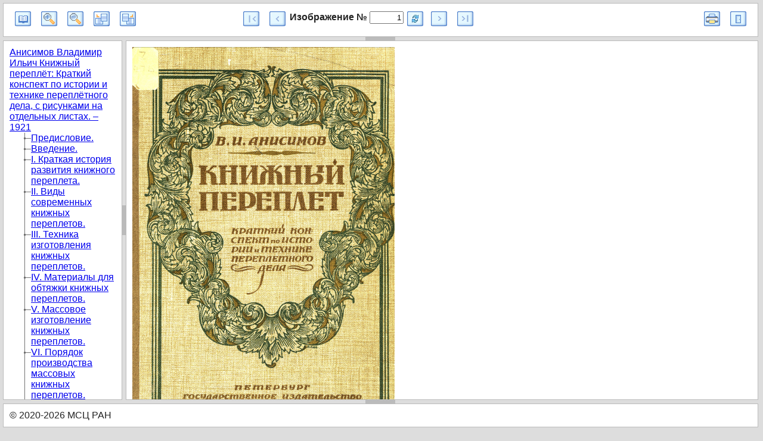

--- FILE ---
content_type: text/html; charset=utf-8
request_url: http://books.e-heritage.ru/book/10071079
body_size: 2529
content:

<!DOCTYPE html>
<html lang="ru">
<head>
    <meta http-equiv="Content-type" content="text/html; charset=utf-8">
    <meta name="viewport" content="width=device-width" />
    <meta name="description" content='Полный текст публикации &#x410;&#x43D;&#x438;&#x441;&#x438;&#x43C;&#x43E;&#x432;, &#x412;.&#x418;. &#x41A;&#x43D;&#x438;&#x436;&#x43D;&#x44B;&#x439; &#x43F;&#x435;&#x440;&#x435;&#x43F;&#x43B;&#x451;&#x442; : &#x43A;&#x440;&#x430;&#x442;&#x43A;&#x438;&#x439; &#x43A;&#x43E;&#x43D;&#x441;&#x43F;&#x435;&#x43A;&#x442; &#x43F;&#x43E; &#x438;&#x441;&#x442;&#x43E;&#x440;&#x438;&#x438; &#x438; &#x442;&#x435;&#x445;&#x43D;&#x438;&#x43A;&#x435; &#x43F;&#x435;&#x440;&#x435;&#x43F;&#x43B;&#x451;&#x442;&#x43D;&#x43E;&#x433;&#x43E; &#x434;&#x435;&#x43B;&#x430;, &#x441; &#x440;&#x438;&#x441;&#x443;&#x43D;&#x43A;&#x430;&#x43C;&#x438; &#x43D;&#x430; &#x43E;&#x442;&#x434;&#x435;&#x43B;&#x44C;&#x43D;&#x44B;&#x445; &#x43B;&#x438;&#x441;&#x442;&#x430;&#x445; / &#x412;.&#x418;. &#x410;&#x43D;&#x438;&#x441;&#x438;&#x43C;&#x43E;&#x432;. &#x2013; &#x41F;&#x435;&#x442;&#x435;&#x440;&#x431;&#x443;&#x440;&#x433; : &#x413;&#x43E;&#x441;. &#x438;&#x437;&#x434;-&#x432;&#x43E;, 1921. &#x2013; 90, [3] &#x441;., 21 &#x43B;. &#x446;&#x432;. &#x438;&#x43B;.' />
    <meta name="author" content="K.Pogorelko">
    <title>Публикация ННР &#x41A;&#x43D;&#x438;&#x436;&#x43D;&#x44B;&#x439; &#x43F;&#x435;&#x440;&#x435;&#x43F;&#x43B;&#x451;&#x442;</title>
    <link type="text/css" rel="stylesheet" href="/PublShow/css/layout.css">
    <link type="text/css" rel="stylesheet" href="/PublShow/css/site.css">

    <script type="text/javascript" src="/PublShow/scripts/jquery-1.9.1.min.js"></script>
    <script type="text/javascript" src="/PublShow/scripts/jquery-ui-1.12.1.min.js"></script>
    <script type="text/javascript" src="/PublShow/scripts/jquery.layout.js"></script>
    <script type="text/javascript">
        var curImage = 1;
        var session ='a677b757-9dbb-49be-8814-a29f1e49ce81';
        var zoom = 6;
        var turn =0;
        var lastImage =134;
        var maxZoom = 4;
        var minZoom = 20;
    </script>
    <script type="text/javascript" src="/PublShow/scripts/site.js"></script>
</head>

<body style="zoom: 1; overflow-x: auto; cursor: auto;">
    <div id="container" class="ui-layout-container" style="overflow: hidden; position: relative;">
        <div class="pane ui-layout-center ui-layout-pane ui-layout-pane-center">
            <div id="wait" style="position: relative; top: 30%; left: 48%;">
                <img src="/images/wait.gif" alt="Загрузка" />
            </div>
            <div id="message" style="color: #e41515; font-size: 1.2em; display:none;">Message</div>
            <div id="page"></div>
        </div>
        <div class="pane ui-layout-north ui-layout-pane ui-layout-pane-north">
            <table width="100%" border="0">
                <tbody>
                    <tr>
                        <td align="left">
                            <div class="publshowim publshowtc" title="Откыть/закрыть оглавление" onclick="MyLayout.toggle('west');"></div>
                            <div onclick="zoomIn();" class="publshowim publshowzi" title="Увеличить"></div>
                            <div onclick="zoomOut();" class="publshowim publshowzo" title="Уменьшить"></div>
                            <div onclick="turnLeft();" class="publshowim publshowtl" title="Повернуть налево"></div>
                            <div onclick="turnRight();" class="publshowim publshowtr" title="Повернуть направо"></div>
                        </td>
                        <td align="center">
                            <div style="display:flex; flex-wrap:wrap">
                                <div style="display:inline-block">
                                    <div onclick="toFirstImage();" title="В начало" class="publshowim publshowft"></div>
                                    <div onclick="toPrevImage();" title="Предыдущий" class="publshowim publshowpr"></div>
                                </div>
                                <div style="display:inline-flex; flex-wrap:nowrap; white-space:nowrap;">
                                    <b>
                                        Изображение № <input id="pageNum" onclick="this.select()" ; style="text-align: right" size="5" value="1" type="text" />
                                    </b>
                                    <div onclick="toImage();" title="Перейти" class="publshowim publshowrf"></div>
                                </div>
                                <div style="display:inline-block">
                                    <div onclick="toNextImage()" title="Следующий" class="publshowim publshownt"></div>
                                    <div onclick="toLastImage()" title="В конец" class="publshowim publshowlt"></div>
                                </div>
                            </div>
                        </td>
                        <td align="right">
                            <div title="Печать" class="publshowim publshowprt" onclick="printDiv('page')"></div>
                            <div title="Выход" class="publshowim publshowex" onclick="window.close();"></div>
                        </td>
                    </tr>
                </tbody>
            </table>
        </div>
        <div class="pane ui-layout-south ui-layout-pane ui-layout-pane-south">
            &copy;&nbsp;2020-2026&nbsp;МСЦ РАН
        </div>
        <div class="pane ui-layout-west ui-layout-pane ui-layout-pane-west">
            <div onclick="tree_toggle(arguments[0])">
    <div><a href="javascript:setPage(1);">&#x410;&#x43D;&#x438;&#x441;&#x438;&#x43C;&#x43E;&#x432; &#x412;&#x43B;&#x430;&#x434;&#x438;&#x43C;&#x438;&#x440; &#x418;&#x43B;&#x44C;&#x438;&#x447; &#x41A;&#x43D;&#x438;&#x436;&#x43D;&#x44B;&#x439; &#x43F;&#x435;&#x440;&#x435;&#x43F;&#x43B;&#x451;&#x442;: &#x41A;&#x440;&#x430;&#x442;&#x43A;&#x438;&#x439; &#x43A;&#x43E;&#x43D;&#x441;&#x43F;&#x435;&#x43A;&#x442; &#x43F;&#x43E; &#x438;&#x441;&#x442;&#x43E;&#x440;&#x438;&#x438; &#x438; &#x442;&#x435;&#x445;&#x43D;&#x438;&#x43A;&#x435; &#x43F;&#x435;&#x440;&#x435;&#x43F;&#x43B;&#x451;&#x442;&#x43D;&#x43E;&#x433;&#x43E; &#x434;&#x435;&#x43B;&#x430;, &#x441; &#x440;&#x438;&#x441;&#x443;&#x43D;&#x43A;&#x430;&#x43C;&#x438; &#x43D;&#x430; &#x43E;&#x442;&#x434;&#x435;&#x43B;&#x44C;&#x43D;&#x44B;&#x445; &#x43B;&#x438;&#x441;&#x442;&#x430;&#x445;. &#x2013; 1921</a></div>
        <ul class="Container">
            <li class="Node ExpandLeaf ">
                <div class="Expand"></div>
                <div class="Content"><a href="javascript:top.setPage(9);">&#x41F;&#x440;&#x435;&#x434;&#x438;&#x441;&#x43B;&#x43E;&#x432;&#x438;&#x435;.</a></div>
            </li>
            <li class="Node ExpandLeaf ">
                <div class="Expand"></div>
                <div class="Content"><a href="javascript:top.setPage(11);">&#x412;&#x432;&#x435;&#x434;&#x435;&#x43D;&#x438;&#x435;.</a></div>
            </li>
            <li class="Node ExpandLeaf ">
                <div class="Expand"></div>
                <div class="Content"><a href="javascript:top.setPage(19);">I. &#x41A;&#x440;&#x430;&#x442;&#x43A;&#x430;&#x44F; &#x438;&#x441;&#x442;&#x43E;&#x440;&#x438;&#x44F; &#x440;&#x430;&#x437;&#x432;&#x438;&#x442;&#x438;&#x44F; &#x43A;&#x43D;&#x438;&#x436;&#x43D;&#x43E;&#x433;&#x43E; &#x43F;&#x435;&#x440;&#x435;&#x43F;&#x43B;&#x435;&#x442;&#x430;.</a></div>
            </li>
            <li class="Node ExpandLeaf ">
                <div class="Expand"></div>
                <div class="Content"><a href="javascript:top.setPage(75);">II. &#x412;&#x438;&#x434;&#x44B; &#x441;&#x43E;&#x432;&#x440;&#x435;&#x43C;&#x435;&#x43D;&#x43D;&#x44B;&#x445; &#x43A;&#x43D;&#x438;&#x436;&#x43D;&#x44B;&#x445; &#x43F;&#x435;&#x440;&#x435;&#x43F;&#x43B;&#x435;&#x442;&#x43E;&#x432;.</a></div>
            </li>
            <li class="Node ExpandLeaf ">
                <div class="Expand"></div>
                <div class="Content"><a href="javascript:top.setPage(91);">III. &#x422;&#x435;&#x445;&#x43D;&#x438;&#x43A;&#x430; &#x438;&#x437;&#x433;&#x43E;&#x442;&#x43E;&#x432;&#x43B;&#x435;&#x43D;&#x438;&#x44F; &#x43A;&#x43D;&#x438;&#x436;&#x43D;&#x44B;&#x445; &#x43F;&#x435;&#x440;&#x435;&#x43F;&#x43B;&#x435;&#x442;&#x43E;&#x432;.</a></div>
            </li>
            <li class="Node ExpandLeaf ">
                <div class="Expand"></div>
                <div class="Content"><a href="javascript:top.setPage(107);">IV. &#x41C;&#x430;&#x442;&#x435;&#x440;&#x438;&#x430;&#x43B;&#x44B; &#x434;&#x43B;&#x44F; &#x43E;&#x431;&#x442;&#x44F;&#x436;&#x43A;&#x438; &#x43A;&#x43D;&#x438;&#x436;&#x43D;&#x44B;&#x445; &#x43F;&#x435;&#x440;&#x435;&#x43F;&#x43B;&#x435;&#x442;&#x43E;&#x432;.</a></div>
            </li>
            <li class="Node ExpandLeaf ">
                <div class="Expand"></div>
                <div class="Content"><a href="javascript:top.setPage(113);">V. &#x41C;&#x430;&#x441;&#x441;&#x43E;&#x432;&#x43E;&#x435; &#x438;&#x437;&#x433;&#x43E;&#x442;&#x43E;&#x432;&#x43B;&#x435;&#x43D;&#x438;&#x435; &#x43A;&#x43D;&#x438;&#x436;&#x43D;&#x44B;&#x445; &#x43F;&#x435;&#x440;&#x435;&#x43F;&#x43B;&#x435;&#x442;&#x43E;&#x432;.</a></div>
            </li>
            <li class="Node ExpandLeaf ">
                <div class="Expand"></div>
                <div class="Content"><a href="javascript:top.setPage(119);">VI. &#x41F;&#x43E;&#x440;&#x44F;&#x434;&#x43E;&#x43A; &#x43F;&#x440;&#x43E;&#x438;&#x437;&#x432;&#x43E;&#x434;&#x441;&#x442;&#x432;&#x430; &#x43C;&#x430;&#x441;&#x441;&#x43E;&#x432;&#x44B;&#x445; &#x43A;&#x43D;&#x438;&#x436;&#x43D;&#x44B;&#x445; &#x43F;&#x435;&#x440;&#x435;&#x43F;&#x43B;&#x435;&#x442;&#x43E;&#x432;.</a></div>
            </li>
            <li class="Node ExpandLeaf ">
                <div class="Expand"></div>
                <div class="Content"><a href="javascript:top.setPage(127);">VII. &#x41C;&#x430;&#x442;&#x435;&#x440;&#x438;&#x430;&#x43B;&#x44B; &#x434;&#x43B;&#x44F; &#x43E;&#x431;&#x442;&#x44F;&#x436;&#x43A;&#x438; &#x43C;&#x430;&#x441;&#x441;&#x43E;&#x432;&#x44B;&#x445; &#x43A;&#x43D;&#x438;&#x436;&#x43D;&#x44B;&#x445; &#x43F;&#x435;&#x440;&#x435;&#x43F;&#x43B;&#x435;&#x442;&#x43E;&#x432;.</a></div>
            </li>
            <li class="Node ExpandLeaf IsLast">
                <div class="Expand"></div>
                <div class="Content"><a href="javascript:top.setPage(133);">&#x41E;&#x433;&#x43B;&#x430;&#x432;&#x43B;&#x435;&#x43D;&#x438;&#x435;.</a></div>
            </li>
        </ul>
</div>

        </div>
    </div>
    <iframe name="print_frame" width="0" height="0" frameborder="0" src="about:blank"></iframe>
</body>
</html>


--- FILE ---
content_type: text/html; charset=utf-8
request_url: http://books.e-heritage.ru/Book/GetImageDiv
body_size: 121
content:
    <img alt="page" id="publimage" src="/page/*a677b757-9dbb-49be-8814-a29f1e49ce81*1975674425" />
